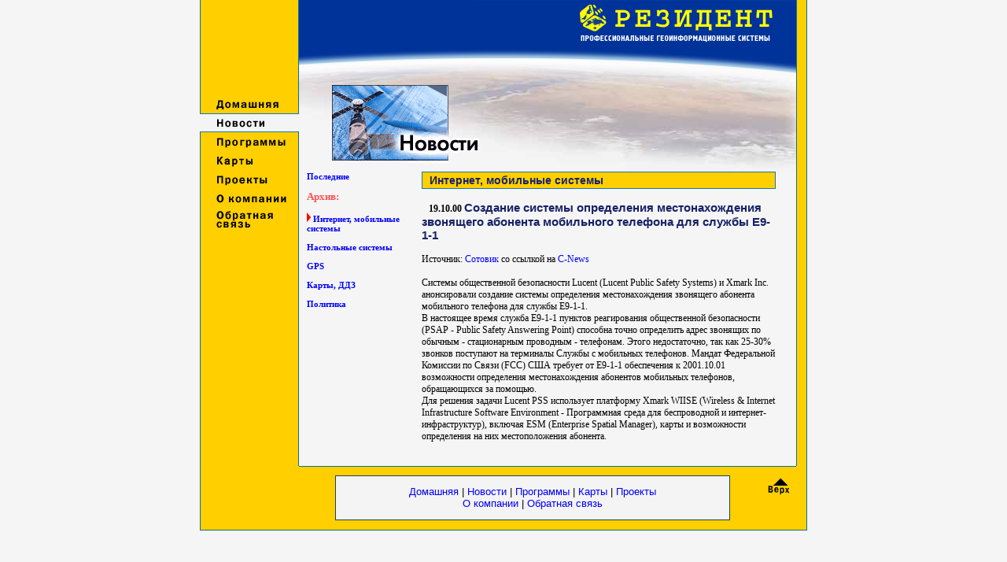

--- FILE ---
content_type: text/html
request_url: http://www.eatlas.ru/news/Internet_mobil/191000.html
body_size: 10506
content:
<!DOCTYPE HTML PUBLIC "-//W3C//DTD HTML 4.0 Transitional//EN">

<html>
<head>
	<title>РЕЗИДЕНТ - новости </title>
</head>

<META HTTP-EQUIV="Content-Type" CONTENT="text/html; charset=windows-1251">
<meta name="Description" content="Геоинформационные системы (ГИС)- MapInfo, ArcView, ArcInfo, векторизатор MapEdit, фотограмметрия данных дистанционного зондирования (ДДЗ) - MapEdit Pro. Карты и ГИС в Интернет. Создание и продажа цифровых векторных карт и баз данных. Программное обеспечение для телекоммуникаций и ТЭК. Атласы и настенные офисные карты. Услуги по оцифровке.">

<meta name="Keywords" content="гис, векторизатор, фотограмметрия, телекоммуникации, связь, векторная карта, цифровая карта, цифровая карта Москвы, цифровая карта Санкт-Петербурга, карты городов, геоинформатика, по, программное обеспечение, mapedit, векторизация, оцифровка, mapwarp, карта, карты, география, атласы, атлас">




<link href="../../stylesnews.css" rel="STYLESHEET" title="formal" type="text/css">
	<SCRIPT LANGUAGE="JavaScript">
<!--
var n	= "news";
var d = "../../images/";
isMac = (navigator.appVersion.indexOf("Mac")!=-1) ? true : false;
NS4=(document.layers) ? true : false;
IE4=(document.all && !isMac) ?true:false;
ver4 = (NS4 || IE4) ? true : false;
  
if (NS4 || IE4)
{
arImLoad = new Array (
	"home",
	"komp",
	"prod",
	"downl",
	"news",
	"map",
	"svaz",
	"gis",
	"proekt"
	);
	
arImList1 = new Array ();
arImList2 = new Array ();

for (i=0; i < arImLoad.length; i++ )
	{
	arImList1[i] = new Image();
	arImList1[i].src = d + arImLoad[i] + ".gif";
	arImList2[i] = new Image();
	arImList2[i].src = d + "_" + arImLoad[i] + ".gif";
	}
}

function highlight(imageName,bTgl)
{
if (document.images)
{
	if ( n != imageName)
	{
		if (bTgl)
		{   document.images[imageName].src = d + "_" + imageName + ".gif";
		      if (n != "")
			  {  document.images[n].src = d + n + ".gif";
			     }
		     }
		else			
		{    document.images[imageName].src = d + imageName + ".gif";
		      if (n != "")
			  {   document.images[n].src = d + "_" + n + ".gif";
			      }
		      }
	}				
}

}
//===================================================================
function set_n (imageName)
{
if (document.images)
	{
	if (n != "" && n != imageName)
		document.images[n].src =  d + n + ".gif";
	n = imageName;
	
	}

}
//===================================================================


// -->
</SCRIPT>


<BODY BGCOLOR="#F5F5F5" marginheight="0" marginwidth="0" leftmargin=0 topmargin=0  background="../../images/fon.jpg">

<center>


<table border="0" cellspacing="0" cellpadding="0">
    <!-- left -->
    <tr>
	<td background="../../images/00_15.jpg" WIDTH=126 valign="top"> <a name="top"></a>
	                <!-- menu -->
					<table border="0" cellspacing="0" cellpadding="0">
					<tr>
						<td WIDTH=126 HEIGHT=120></td>
					</tr>
					<tr>
						<td><A href="../../default.htm"	onmouseout="highlight('home',false);" 	onmouseover="highlight('home',true);"	onclick="set_n('home');"><IMG SRC="../../images/home.gif" WIDTH=126 HEIGHT=24  border="0" name="home"></A></td>
					</tr>
					<tr>
						<td><A href="../default.htm"	onmouseout="highlight('news',false);" 	onmouseover="highlight('news',true);"	onclick="set_n('news');"><IMG SRC="../../images/_news.gif" WIDTH=126 HEIGHT=24 name="news" border="0"></A></td>
					</tr>
					<tr>
						<td><A href="../../software/default.htm"	onmouseout="highlight('prod',false);" 	onmouseover="highlight('prod',true);"	onclick="set_n('prod');"><IMG SRC="../../images/prod.gif" WIDTH=126 HEIGHT=24 name="prod" border="0"></A></td>
					</tr>
					<tr>
						<td><A href="../../data/default.htm"
	onmouseout="highlight('map',false);"
 	onmouseover="highlight('map',true);"
	onclick="set_n('map');"><IMG SRC="../../images/map.gif" WIDTH=126 HEIGHT=24 name="map" border="0"></A></td>
					</tr>
					<tr>
						<td><A href="../../projects/default.htm"
	onmouseout="highlight('proekt',false);"
 	onmouseover="highlight('proekt',true);"
	onclick="set_n('proekt');"><IMG SRC="../../images/proekt.gif" WIDTH=126 HEIGHT=24 name="proekt" border="0"></A></td>
					</tr>
					<!--tr>
						<td><A href="../../download/default.htm"
	onmouseout="highlight('downl',false);"
 	onmouseover="highlight('downl',true);"
	onclick="set_n('downl');"><IMG SRC="../../images/downl.gif" WIDTH=126 HEIGHT=24 name="downl" border="0"></A></td>
					</tr-->
					<tr>
						<td><A href="../../company/default.htm"
	onmouseout="highlight('komp',false);"
 	onmouseover="highlight('komp',true);"
	onclick="set_n('komp');"><IMG SRC="../../images/komp.gif" WIDTH=126 HEIGHT=24 name="komp" border="0"></A></td>
					</tr>
					<tr>
						<td><A href="../../feedback/default.htm"
	onmouseout="highlight('svaz',false);"
 	onmouseover="highlight('svaz',true);"
	onclick="set_n('svaz');"><IMG SRC="../../images/svaz.gif" WIDTH=126 HEIGHT=31 name="svaz" border="0"></A></td>
					</tr>
					<tr>
						<td><!-- <A href="../../gislinks/default.htm"
	onmouseout="highlight('gis',false);"
 	onmouseover="highlight('gis',true);"
	onclick="set_n('gis');"><IMG SRC="../../images/gis.gif" WIDTH=126 HEIGHT=24 name="gis" border="0"></A> --></td>
					</tr>
					
					
					</table>
					<!-- end menu -->
 
	
	
	</td>
	 <!-- end left -->
	<td>
	<!-- centr -->
	<table border="0" cellspacing="0" cellpadding="0">
<tr>
	<td background="../../images/00_02.jpg" WIDTH=632 HEIGHT=97 valign="top" align="right">&nbsp;<img src="../../res.gif" width=261 height=58 border=0  alt="">&nbsp;&nbsp;&nbsp;&nbsp;&nbsp;&nbsp;</td>
</tr>
<tr>
	<td background="../../images/00_04.jpg" WIDTH=632 >
	
	
	
	<table width="100%"  border="0" cellspacing="0" cellpadding="0" background="../../images/emptytr.gif">
<tr>
	<td width="30" align="LEFT" valign="BOTTOM" height="70">
&nbsp;
	  </td>
	<td align="left" rowspan="2" valign="bottom">
	
	&nbsp;&nbsp; <img src="../images/news.gif" width="200" height="106" border="0" alt=""><br>
	</td>
</tr>
</tr>
<tr>
	<td width="30" valign="top" align="center"  height=51>
	&nbsp;
	<!-- 
	<table width="100%" border="0" cellspacing="0" cellpadding="0">
<tr>
	<td bgcolor="#D4D4F6" background="images/ff2.gif">&nbsp;</td>
	<td width=50 height=51><img src="images/bb.gif" width="50" height="54" border="0" alt=""></td>
</tr> 
</table>
-->
	
	
	</td>
	
</tr>
</table>
	
	
	
	</td>
</tr>
<tr>
	<td height="100%" WIDTH=632 >
	
	
	       <table width="100%" border="0" cellspacing="0" cellpadding="0">
            <tr>
			<td width="130" align="right" valign="top">			
			
			<table width="120" border="0" cellspacing="0" cellpadding="0">
			<tr><td class="m">
			
			
			<!--  <img src="../../images/st2.gif" width=5 height=12 border=0 alt=""> --> 
			<a href="../default.htm">Последние    </a> <br><br>
			<font class="nm"> Архив:</font> <br><br>
			<img src="../../images/st2.gif" width=5 height=12 border=0 alt=""> <a href="../Internet_mobil/default.htm">Интернет, мобильные системы</a> <br><br>
			 
			 <a href="../soft/default.htm">Настольные системы</a><br><br>
			 <a href="../gps/default.htm">GPS</a><br><br>
			 	<a href="../ddz/default.htm">Карты, ДДЗ</a><br><br>
			 <a href="../polit/default.htm">Политика </a><br><br>
			
			
			
			<br><br>
			 <br><br>
            </td></tr>
			</table>
			</td>
			<td align="center">
			<table border="0" cellspacing="0" cellpadding="0"  width="450">
			<tr>
			<td class="td">
   <table width="100%" border="0" cellspacing="1" cellpadding="0" bgcolor="#1873BB"><tr><td>
			
			<table width="100%" border="0" cellspacing="1" cellpadding="0" bgcolor="#FFCF00"><tr><td>
			&nbsp; <font class="nz2">Интернет, мобильные системы</font>
			</td></tr></table>
			</td></tr></table>
 
 <br>

 &nbsp;&nbsp;  <b>19.10.00</b>
<font class="z2">Создание системы определения местонахождения звонящего абонента мобильного телефона для службы E9-1-1 </font>
 <br><br>
 Источник: <a href="http://www.sotovik.ru/" target="_blank">Сотовик</a>
 со ссылкой на <a href="http://www.cnews.ru/" target="_blank">C-News</a><br><br>

Системы общественной безопасности Lucent (Lucent Public Safety Systems) и Xmark Inc. анонсировали создание системы определения местонахождения звонящего абонента мобильного телефона для службы E9-1-1.
<br>
В настоящее время служба E9-1-1 пунктов реагирования общественной безопасности (PSAP - Public Safety Answering Point) способна точно определить адрес звонящих по обычным - стационарным проводным - телефонам. Этого недостаточно, так как 25-30% звонков поступают на терминалы Службы с мобильных телефонов. Мандат Федеральной Комиссии по Связи (FCC) США требует от E9-1-1 обеспечения к 2001.10.01 возможности определения местонахождения абонентов мобильных телефонов, обращающихся за помощью.
<br>
Для решения задачи Lucent PSS использует платформу Xmark WIISE (Wireless & Internet Infrastructure Software Environment - Программная среда для беспроводной и интернет-инфраструктур), включая ESM (Enterprise Spatial Manager), карты и возможности определения на них местоположения абонента.





<br><br>
			
			&nbsp;
			</td>
			</tr>
			</table>
			
			
			</td>
			</tr>
			</table>

	
	
	</td>
</tr>
</table>
    <!-- end centr -->
	
	</td>
	<td background="../../images/00_03.jpg "WIDTH=14>&nbsp;</td>
</tr>
<tr>
	<td><IMG SRC="../../images/00_19.jpg" WIDTH=126 HEIGHT=82></td>
	<td background="../../images/00_21.jpg"  HEIGHT=82>
	
	
	<table width="100%" border="0" cellspacing="0" cellpadding="0" background="../../images/emptytr.gif">
<tr>
	<td align="center">
	
	<table border="0" cellspacing="0" cellpadding="0">
	<tr>
	<td width=1 background="../../tt.gif"><img src="../../images/emptytr.gif" width="1" height="1" border="0" alt=""></td>
	<td width=500 height=57 background="../../bot.gif">
	<center><font face="Arial" size="2">
	
	<a href="../../default.htm">Домашняя</a> | 
		<a href="../default.htm">Новости</a> | 
		<a href="../../software/default.htm"> Программы </a>| 
		<a href="../../data/default.htm">Карты</a> |   
		<a href="../../projects/default.htm"> Проекты </a> <br>
		 
		<a href="../../company/default.htm"> О компании </a> | 
		<a href="../../feedback/default.htm">Обратная связь</a> 
	
	</font></center>
	
	</td>
	<td width=1 background="../../tt.gif"><img src="../../images/emptytr.gif" width="1" height="1" border="0" alt=""></td>
	</tr>
	</table>
	
	</td>
	<td valign="top">
	<a href="#top"><img src="../../top.gif" width=32 height=27 border=0 alt=""></a>
	</td>
</tr>
</table>

	
	
	
	
	</td>
	<td><IMG SRC="../../images/00_22.jpg" WIDTH=14 HEIGHT=82></td>
</tr>
</table>



</center>

</body>
</html>


--- FILE ---
content_type: text/css
request_url: http://www.eatlas.ru/stylesnews.css
body_size: 5297
content:
       .td  {
           	font-family : Verdana, MS Sans Serif;
           	font-size : 12;
           	color : black;
           }
      .td  {
           	fontfamily : Verdana, MS Sans Serif;
           	fontsize : 12;
           	color : black;
           }
		   
		   .td2  {
           	font-family : Verdana, MS Sans Serif;
           	font-size : 11;
           	color : black;
           }
          .td2  {
           	fontfamily : Verdana, MS Sans Serif;
           	fontsize : 11;
           	color : black;
           }
		    .td3  {
           	font-family : Verdana, MS Sans Serif;
           	font-size : 11;
           	color : #383838;
           }
          .td3  {
           	fontfamily : Verdana, MS Sans Serif;
           	fontsize : 11;
           	color : #383838;
           }
		   
           a:hover  {
           	color : red;
           }
           
           a  {
           	text-decoration : none;
                 	color : blue;
           }
		   
		   
		   .nw  {
           	font-family : Verdana,MS Sans Serif,Arial;
           	font-size : 14;
           	font-weight : bold;
           	color : red;
           }
		   

           .dd  {
           	font-family : Verdana,Arial, MS Sans Serif;
           	font-size : 11;
           	font-style : italic;
           }
		   .dd  {
           	fontfamily : Verdana,Arial, MS Sans Serif;
           	fontsize : 11;
           	fontstyle : italic;
           }
           
           .d  {
           	font-family : Arial, MS Sans Serif, Verdana;
           	font-size : 13;
           	color : black;
           	font-weight : bold;
           }
		   .d  {
           	fontfamily : Arial, MS Sans Serif, Verdana;
           	fontsize : 13;
           	color : black;
           	fontweight : bold;
           }
		   
		   .dr  {
           	font-family : Arial, MS Sans Serif, Verdana;
           	font-size : 13;
           	color : #3E3EFF;
           	font-weight : bold;
           }
		   .dr  {
           	fontfamily : Arial, MS Sans Serif, Verdana;
           	fontsize : 13;
           	color : #3E3EFF;
           	fontweight : bold;
           }
           
           .d2  {
           	font-family : Verdana,MS Sans Serif;
           	font-size : 11;
           	font-weight : bold;
           	text-decoration : underline;
           }
		   .d2  {
           	fontfamily : Verdana,MS Sans Serif;
           	fontsize : 11;
           	fontweight : bold;
           	textdecoration : underline;
           }
		   .d3  {
           	font-family : Verdana,MS Sans Serif;
           	font-size : 11;
          	text-decoration : underline;
           }
		   
		   .m  {
           	font-family : Verdana,MS Sans Serif;
           	font-size : 11;
           	font-weight : bold;
           	
           }
		   .m  {
           	fontfamily : Verdana,MS Sans Serif;
           	fontsize : 11;
           	fontweight : bold;
           	
           }
		   
		   .nm  {
           	font-family : Verdana,MS Sans Serif;
           	font-size : 13;
           	font-weight : bold;
           	color : #FF4F4F;
           }
		   .nm  {
           	fontfamily : Verdana,MS Sans Serif;
           	fontsize : 13;
           	fontweight : bold;
           	color : #FF4F4F;
           }
		   
		    .z  {
           	font-family : Arial,Verdana,MS Sans Serif;
           	font-size : 16;
           	font-weight : bold;
           	color : #FF4F4F;
           }
		   .z  {
           	fontfamily : Arial,Verdana,MS Sans Serif;
           	fontsize : 16;
           	fontweight : bold;
           	color : #FF4F4F;
           }
		   
		    .z2  {
           	font-family : MS Sans Serif,Arial,Verdana;
           	font-size : 15;
            font-weight : bold;
           	color : #182267;
           }
		   .z2  {
           	fontfamily : MS Sans Serif,Arial,Verdana;
           	fontsize : 15;
           	fontweight : bold;
           	color : #182267;
           }
		   
		   .nz2  {
           	font-family : Verdana,MS Sans Serif,Arial;
           	font-size : 14;
           	font-weight : bold;
           	color : #182267;
           }
		   .nz2  {
           	fontfamily : Verdana,MS Sans Serif,Arial;
           	fontsize : 14;
           	fontweight : bold;
           	color : #182267;
           }
		   
		   .z3  {
           	font-family : Verdana,MS Sans Serif,Arial;
           	font-size : 14;
           	font-weight : bold;
           	color : blue;
           }
		   .z3  {
           	fontfamily : Verdana,MS Sans Serif,Arial;
           	fontsize : 14;
           	fontweight : bold;
           	color : blue;
           }
		   
		  .tbl  {
           	font-family : Verdana, MS Sans Serif;
           	font-size : 10;
           	color : black;
           }
          .tbl  {
           	fontfamily : Verdana, MS Sans Serif;
           	fontsize : 10;
           	color : black;
                }
         
		  .z4  {
           	font-family : Verdana, MS Sans Serif;
           	font-size : 12;
           	color : #AA311C;
			font-weight : bold;
           }
           
         
